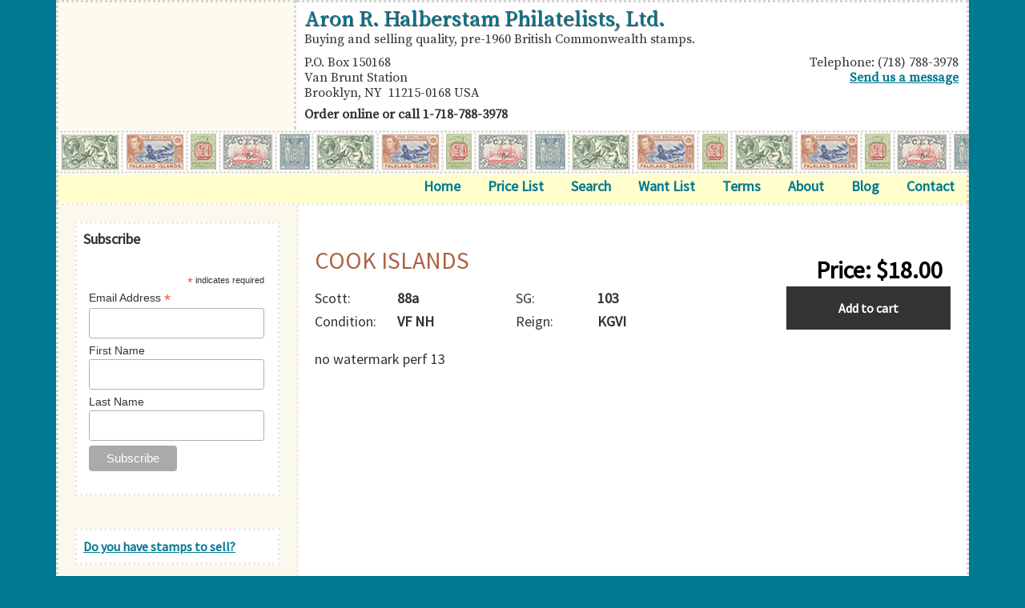

--- FILE ---
content_type: text/html; charset=UTF-8
request_url: https://www.arhstamps.com/stamps/cook-islands-kgvi-88a-103-vf-nh-22338/
body_size: 16327
content:
<!DOCTYPE html>
<html lang="en-US">
<head >
<meta charset="UTF-8" />
<meta name="viewport" content="width=device-width, initial-scale=1" />
<meta name='robots' content='index, follow, max-image-preview:large, max-snippet:-1, max-video-preview:-1' />
<script>window._wca = window._wca || [];</script>

	<!-- This site is optimized with the Yoast SEO plugin v26.8 - https://yoast.com/product/yoast-seo-wordpress/ -->
	<title>COOK ISLANDS - British Commonwealth Stamps</title>
	<link rel="canonical" href="https://www.arhstamps.com/stamps/cook-islands-kgvi-88a-103-vf-nh-22338/" />
	<meta property="og:locale" content="en_US" />
	<meta property="og:type" content="article" />
	<meta property="og:title" content="COOK ISLANDS - British Commonwealth Stamps" />
	<meta property="og:description" content="Scott: 88a, SG: 103, VF NH" />
	<meta property="og:url" content="https://www.arhstamps.com/stamps/cook-islands-kgvi-88a-103-vf-nh-22338/" />
	<meta property="og:site_name" content="British Commonwealth Stamps" />
	<meta property="article:modified_time" content="2025-12-01T01:08:58+00:00" />
	<meta property="og:image" content="https://www.arhstamps.com/wp-content/uploads/2021/08/COOKISLANDS88aNH22338.jpg" />
	<meta property="og:image:width" content="573" />
	<meta property="og:image:height" content="507" />
	<meta property="og:image:type" content="image/jpeg" />
	<meta name="twitter:card" content="summary_large_image" />
	<script type="application/ld+json" class="yoast-schema-graph">{"@context":"https://schema.org","@graph":[{"@type":"WebPage","@id":"https://www.arhstamps.com/stamps/cook-islands-kgvi-88a-103-vf-nh-22338/","url":"https://www.arhstamps.com/stamps/cook-islands-kgvi-88a-103-vf-nh-22338/","name":"COOK ISLANDS - British Commonwealth Stamps","isPartOf":{"@id":"https://www.arhstamps.com/#website"},"primaryImageOfPage":{"@id":"https://www.arhstamps.com/stamps/cook-islands-kgvi-88a-103-vf-nh-22338/#primaryimage"},"image":{"@id":"https://www.arhstamps.com/stamps/cook-islands-kgvi-88a-103-vf-nh-22338/#primaryimage"},"thumbnailUrl":"https://www.arhstamps.com/wp-content/uploads/2021/08/COOKISLANDS88aNH22338.jpg","datePublished":"2022-11-18T05:00:00+00:00","dateModified":"2025-12-01T01:08:58+00:00","breadcrumb":{"@id":"https://www.arhstamps.com/stamps/cook-islands-kgvi-88a-103-vf-nh-22338/#breadcrumb"},"inLanguage":"en-US","potentialAction":[{"@type":"ReadAction","target":["https://www.arhstamps.com/stamps/cook-islands-kgvi-88a-103-vf-nh-22338/"]}]},{"@type":"ImageObject","inLanguage":"en-US","@id":"https://www.arhstamps.com/stamps/cook-islands-kgvi-88a-103-vf-nh-22338/#primaryimage","url":"https://www.arhstamps.com/wp-content/uploads/2021/08/COOKISLANDS88aNH22338.jpg","contentUrl":"https://www.arhstamps.com/wp-content/uploads/2021/08/COOKISLANDS88aNH22338.jpg","width":573,"height":507,"caption":"Aron R. Halberstam Philatelists Ltd.; British Commonwealth Stamps: COOK ISLANDS - KGVI; Scott: 88a; SG: 103; Condition: VF NH"},{"@type":"BreadcrumbList","@id":"https://www.arhstamps.com/stamps/cook-islands-kgvi-88a-103-vf-nh-22338/#breadcrumb","itemListElement":[{"@type":"ListItem","position":1,"name":"Home","item":"https://www.arhstamps.com/"},{"@type":"ListItem","position":2,"name":"Price List","item":"https://www.arhstamps.com/price-list/"},{"@type":"ListItem","position":3,"name":"COOK ISLANDS"}]},{"@type":"WebSite","@id":"https://www.arhstamps.com/#website","url":"https://www.arhstamps.com/","name":"British Commonwealth Stamps","description":"Aron R. Halberstam Philatelists, Ltd.","publisher":{"@id":"https://www.arhstamps.com/#organization"},"potentialAction":[{"@type":"SearchAction","target":{"@type":"EntryPoint","urlTemplate":"https://www.arhstamps.com/?s={search_term_string}"},"query-input":{"@type":"PropertyValueSpecification","valueRequired":true,"valueName":"search_term_string"}}],"inLanguage":"en-US"},{"@type":"Organization","@id":"https://www.arhstamps.com/#organization","name":"British Commonwealth Stamps","url":"https://www.arhstamps.com/","logo":{"@type":"ImageObject","inLanguage":"en-US","@id":"https://www.arhstamps.com/#/schema/logo/image/","url":"https://www.arhstamps.com/wp-content/uploads/2019/12/p_logo.png","contentUrl":"https://www.arhstamps.com/wp-content/uploads/2019/12/p_logo.png","width":197,"height":137,"caption":"British Commonwealth Stamps"},"image":{"@id":"https://www.arhstamps.com/#/schema/logo/image/"}}]}</script>
	<!-- / Yoast SEO plugin. -->


<link rel='dns-prefetch' href='//stats.wp.com' />
<link rel='dns-prefetch' href='//fonts.googleapis.com' />
<link rel="alternate" type="application/rss+xml" title="British Commonwealth Stamps &raquo; Feed" href="https://www.arhstamps.com/feed/" />
<link rel="alternate" type="application/rss+xml" title="British Commonwealth Stamps &raquo; Comments Feed" href="https://www.arhstamps.com/comments/feed/" />
<link rel="alternate" title="oEmbed (JSON)" type="application/json+oembed" href="https://www.arhstamps.com/wp-json/oembed/1.0/embed?url=https%3A%2F%2Fwww.arhstamps.com%2Fstamps%2Fcook-islands-kgvi-88a-103-vf-nh-22338%2F" />
<link rel="alternate" title="oEmbed (XML)" type="text/xml+oembed" href="https://www.arhstamps.com/wp-json/oembed/1.0/embed?url=https%3A%2F%2Fwww.arhstamps.com%2Fstamps%2Fcook-islands-kgvi-88a-103-vf-nh-22338%2F&#038;format=xml" />
<style id='wp-img-auto-sizes-contain-inline-css'>
img:is([sizes=auto i],[sizes^="auto," i]){contain-intrinsic-size:3000px 1500px}
/*# sourceURL=wp-img-auto-sizes-contain-inline-css */
</style>
<link rel='stylesheet' id='arh-stamps-2020-css' href='https://www.arhstamps.com/wp-content/themes/arhstamps-2020/style.css?ver=1.3.23' media='all' />
<style id='wp-emoji-styles-inline-css'>

	img.wp-smiley, img.emoji {
		display: inline !important;
		border: none !important;
		box-shadow: none !important;
		height: 1em !important;
		width: 1em !important;
		margin: 0 0.07em !important;
		vertical-align: -0.1em !important;
		background: none !important;
		padding: 0 !important;
	}
/*# sourceURL=wp-emoji-styles-inline-css */
</style>
<style id='wp-block-library-inline-css'>
:root{--wp-block-synced-color:#7a00df;--wp-block-synced-color--rgb:122,0,223;--wp-bound-block-color:var(--wp-block-synced-color);--wp-editor-canvas-background:#ddd;--wp-admin-theme-color:#007cba;--wp-admin-theme-color--rgb:0,124,186;--wp-admin-theme-color-darker-10:#006ba1;--wp-admin-theme-color-darker-10--rgb:0,107,160.5;--wp-admin-theme-color-darker-20:#005a87;--wp-admin-theme-color-darker-20--rgb:0,90,135;--wp-admin-border-width-focus:2px}@media (min-resolution:192dpi){:root{--wp-admin-border-width-focus:1.5px}}.wp-element-button{cursor:pointer}:root .has-very-light-gray-background-color{background-color:#eee}:root .has-very-dark-gray-background-color{background-color:#313131}:root .has-very-light-gray-color{color:#eee}:root .has-very-dark-gray-color{color:#313131}:root .has-vivid-green-cyan-to-vivid-cyan-blue-gradient-background{background:linear-gradient(135deg,#00d084,#0693e3)}:root .has-purple-crush-gradient-background{background:linear-gradient(135deg,#34e2e4,#4721fb 50%,#ab1dfe)}:root .has-hazy-dawn-gradient-background{background:linear-gradient(135deg,#faaca8,#dad0ec)}:root .has-subdued-olive-gradient-background{background:linear-gradient(135deg,#fafae1,#67a671)}:root .has-atomic-cream-gradient-background{background:linear-gradient(135deg,#fdd79a,#004a59)}:root .has-nightshade-gradient-background{background:linear-gradient(135deg,#330968,#31cdcf)}:root .has-midnight-gradient-background{background:linear-gradient(135deg,#020381,#2874fc)}:root{--wp--preset--font-size--normal:16px;--wp--preset--font-size--huge:42px}.has-regular-font-size{font-size:1em}.has-larger-font-size{font-size:2.625em}.has-normal-font-size{font-size:var(--wp--preset--font-size--normal)}.has-huge-font-size{font-size:var(--wp--preset--font-size--huge)}.has-text-align-center{text-align:center}.has-text-align-left{text-align:left}.has-text-align-right{text-align:right}.has-fit-text{white-space:nowrap!important}#end-resizable-editor-section{display:none}.aligncenter{clear:both}.items-justified-left{justify-content:flex-start}.items-justified-center{justify-content:center}.items-justified-right{justify-content:flex-end}.items-justified-space-between{justify-content:space-between}.screen-reader-text{border:0;clip-path:inset(50%);height:1px;margin:-1px;overflow:hidden;padding:0;position:absolute;width:1px;word-wrap:normal!important}.screen-reader-text:focus{background-color:#ddd;clip-path:none;color:#444;display:block;font-size:1em;height:auto;left:5px;line-height:normal;padding:15px 23px 14px;text-decoration:none;top:5px;width:auto;z-index:100000}html :where(.has-border-color){border-style:solid}html :where([style*=border-top-color]){border-top-style:solid}html :where([style*=border-right-color]){border-right-style:solid}html :where([style*=border-bottom-color]){border-bottom-style:solid}html :where([style*=border-left-color]){border-left-style:solid}html :where([style*=border-width]){border-style:solid}html :where([style*=border-top-width]){border-top-style:solid}html :where([style*=border-right-width]){border-right-style:solid}html :where([style*=border-bottom-width]){border-bottom-style:solid}html :where([style*=border-left-width]){border-left-style:solid}html :where(img[class*=wp-image-]){height:auto;max-width:100%}:where(figure){margin:0 0 1em}html :where(.is-position-sticky){--wp-admin--admin-bar--position-offset:var(--wp-admin--admin-bar--height,0px)}@media screen and (max-width:600px){html :where(.is-position-sticky){--wp-admin--admin-bar--position-offset:0px}}

/*# sourceURL=wp-block-library-inline-css */
</style><style id='global-styles-inline-css'>
:root{--wp--preset--aspect-ratio--square: 1;--wp--preset--aspect-ratio--4-3: 4/3;--wp--preset--aspect-ratio--3-4: 3/4;--wp--preset--aspect-ratio--3-2: 3/2;--wp--preset--aspect-ratio--2-3: 2/3;--wp--preset--aspect-ratio--16-9: 16/9;--wp--preset--aspect-ratio--9-16: 9/16;--wp--preset--color--black: #000000;--wp--preset--color--cyan-bluish-gray: #abb8c3;--wp--preset--color--white: #ffffff;--wp--preset--color--pale-pink: #f78da7;--wp--preset--color--vivid-red: #cf2e2e;--wp--preset--color--luminous-vivid-orange: #ff6900;--wp--preset--color--luminous-vivid-amber: #fcb900;--wp--preset--color--light-green-cyan: #7bdcb5;--wp--preset--color--vivid-green-cyan: #00d084;--wp--preset--color--pale-cyan-blue: #8ed1fc;--wp--preset--color--vivid-cyan-blue: #0693e3;--wp--preset--color--vivid-purple: #9b51e0;--wp--preset--color--theme-primary: #0073e5;--wp--preset--color--theme-secondary: #0073e5;--wp--preset--gradient--vivid-cyan-blue-to-vivid-purple: linear-gradient(135deg,rgb(6,147,227) 0%,rgb(155,81,224) 100%);--wp--preset--gradient--light-green-cyan-to-vivid-green-cyan: linear-gradient(135deg,rgb(122,220,180) 0%,rgb(0,208,130) 100%);--wp--preset--gradient--luminous-vivid-amber-to-luminous-vivid-orange: linear-gradient(135deg,rgb(252,185,0) 0%,rgb(255,105,0) 100%);--wp--preset--gradient--luminous-vivid-orange-to-vivid-red: linear-gradient(135deg,rgb(255,105,0) 0%,rgb(207,46,46) 100%);--wp--preset--gradient--very-light-gray-to-cyan-bluish-gray: linear-gradient(135deg,rgb(238,238,238) 0%,rgb(169,184,195) 100%);--wp--preset--gradient--cool-to-warm-spectrum: linear-gradient(135deg,rgb(74,234,220) 0%,rgb(151,120,209) 20%,rgb(207,42,186) 40%,rgb(238,44,130) 60%,rgb(251,105,98) 80%,rgb(254,248,76) 100%);--wp--preset--gradient--blush-light-purple: linear-gradient(135deg,rgb(255,206,236) 0%,rgb(152,150,240) 100%);--wp--preset--gradient--blush-bordeaux: linear-gradient(135deg,rgb(254,205,165) 0%,rgb(254,45,45) 50%,rgb(107,0,62) 100%);--wp--preset--gradient--luminous-dusk: linear-gradient(135deg,rgb(255,203,112) 0%,rgb(199,81,192) 50%,rgb(65,88,208) 100%);--wp--preset--gradient--pale-ocean: linear-gradient(135deg,rgb(255,245,203) 0%,rgb(182,227,212) 50%,rgb(51,167,181) 100%);--wp--preset--gradient--electric-grass: linear-gradient(135deg,rgb(202,248,128) 0%,rgb(113,206,126) 100%);--wp--preset--gradient--midnight: linear-gradient(135deg,rgb(2,3,129) 0%,rgb(40,116,252) 100%);--wp--preset--font-size--small: 12px;--wp--preset--font-size--medium: 20px;--wp--preset--font-size--large: 20px;--wp--preset--font-size--x-large: 42px;--wp--preset--font-size--normal: 18px;--wp--preset--font-size--larger: 24px;--wp--preset--spacing--20: 0.44rem;--wp--preset--spacing--30: 0.67rem;--wp--preset--spacing--40: 1rem;--wp--preset--spacing--50: 1.5rem;--wp--preset--spacing--60: 2.25rem;--wp--preset--spacing--70: 3.38rem;--wp--preset--spacing--80: 5.06rem;--wp--preset--shadow--natural: 6px 6px 9px rgba(0, 0, 0, 0.2);--wp--preset--shadow--deep: 12px 12px 50px rgba(0, 0, 0, 0.4);--wp--preset--shadow--sharp: 6px 6px 0px rgba(0, 0, 0, 0.2);--wp--preset--shadow--outlined: 6px 6px 0px -3px rgb(255, 255, 255), 6px 6px rgb(0, 0, 0);--wp--preset--shadow--crisp: 6px 6px 0px rgb(0, 0, 0);}:where(.is-layout-flex){gap: 0.5em;}:where(.is-layout-grid){gap: 0.5em;}body .is-layout-flex{display: flex;}.is-layout-flex{flex-wrap: wrap;align-items: center;}.is-layout-flex > :is(*, div){margin: 0;}body .is-layout-grid{display: grid;}.is-layout-grid > :is(*, div){margin: 0;}:where(.wp-block-columns.is-layout-flex){gap: 2em;}:where(.wp-block-columns.is-layout-grid){gap: 2em;}:where(.wp-block-post-template.is-layout-flex){gap: 1.25em;}:where(.wp-block-post-template.is-layout-grid){gap: 1.25em;}.has-black-color{color: var(--wp--preset--color--black) !important;}.has-cyan-bluish-gray-color{color: var(--wp--preset--color--cyan-bluish-gray) !important;}.has-white-color{color: var(--wp--preset--color--white) !important;}.has-pale-pink-color{color: var(--wp--preset--color--pale-pink) !important;}.has-vivid-red-color{color: var(--wp--preset--color--vivid-red) !important;}.has-luminous-vivid-orange-color{color: var(--wp--preset--color--luminous-vivid-orange) !important;}.has-luminous-vivid-amber-color{color: var(--wp--preset--color--luminous-vivid-amber) !important;}.has-light-green-cyan-color{color: var(--wp--preset--color--light-green-cyan) !important;}.has-vivid-green-cyan-color{color: var(--wp--preset--color--vivid-green-cyan) !important;}.has-pale-cyan-blue-color{color: var(--wp--preset--color--pale-cyan-blue) !important;}.has-vivid-cyan-blue-color{color: var(--wp--preset--color--vivid-cyan-blue) !important;}.has-vivid-purple-color{color: var(--wp--preset--color--vivid-purple) !important;}.has-black-background-color{background-color: var(--wp--preset--color--black) !important;}.has-cyan-bluish-gray-background-color{background-color: var(--wp--preset--color--cyan-bluish-gray) !important;}.has-white-background-color{background-color: var(--wp--preset--color--white) !important;}.has-pale-pink-background-color{background-color: var(--wp--preset--color--pale-pink) !important;}.has-vivid-red-background-color{background-color: var(--wp--preset--color--vivid-red) !important;}.has-luminous-vivid-orange-background-color{background-color: var(--wp--preset--color--luminous-vivid-orange) !important;}.has-luminous-vivid-amber-background-color{background-color: var(--wp--preset--color--luminous-vivid-amber) !important;}.has-light-green-cyan-background-color{background-color: var(--wp--preset--color--light-green-cyan) !important;}.has-vivid-green-cyan-background-color{background-color: var(--wp--preset--color--vivid-green-cyan) !important;}.has-pale-cyan-blue-background-color{background-color: var(--wp--preset--color--pale-cyan-blue) !important;}.has-vivid-cyan-blue-background-color{background-color: var(--wp--preset--color--vivid-cyan-blue) !important;}.has-vivid-purple-background-color{background-color: var(--wp--preset--color--vivid-purple) !important;}.has-black-border-color{border-color: var(--wp--preset--color--black) !important;}.has-cyan-bluish-gray-border-color{border-color: var(--wp--preset--color--cyan-bluish-gray) !important;}.has-white-border-color{border-color: var(--wp--preset--color--white) !important;}.has-pale-pink-border-color{border-color: var(--wp--preset--color--pale-pink) !important;}.has-vivid-red-border-color{border-color: var(--wp--preset--color--vivid-red) !important;}.has-luminous-vivid-orange-border-color{border-color: var(--wp--preset--color--luminous-vivid-orange) !important;}.has-luminous-vivid-amber-border-color{border-color: var(--wp--preset--color--luminous-vivid-amber) !important;}.has-light-green-cyan-border-color{border-color: var(--wp--preset--color--light-green-cyan) !important;}.has-vivid-green-cyan-border-color{border-color: var(--wp--preset--color--vivid-green-cyan) !important;}.has-pale-cyan-blue-border-color{border-color: var(--wp--preset--color--pale-cyan-blue) !important;}.has-vivid-cyan-blue-border-color{border-color: var(--wp--preset--color--vivid-cyan-blue) !important;}.has-vivid-purple-border-color{border-color: var(--wp--preset--color--vivid-purple) !important;}.has-vivid-cyan-blue-to-vivid-purple-gradient-background{background: var(--wp--preset--gradient--vivid-cyan-blue-to-vivid-purple) !important;}.has-light-green-cyan-to-vivid-green-cyan-gradient-background{background: var(--wp--preset--gradient--light-green-cyan-to-vivid-green-cyan) !important;}.has-luminous-vivid-amber-to-luminous-vivid-orange-gradient-background{background: var(--wp--preset--gradient--luminous-vivid-amber-to-luminous-vivid-orange) !important;}.has-luminous-vivid-orange-to-vivid-red-gradient-background{background: var(--wp--preset--gradient--luminous-vivid-orange-to-vivid-red) !important;}.has-very-light-gray-to-cyan-bluish-gray-gradient-background{background: var(--wp--preset--gradient--very-light-gray-to-cyan-bluish-gray) !important;}.has-cool-to-warm-spectrum-gradient-background{background: var(--wp--preset--gradient--cool-to-warm-spectrum) !important;}.has-blush-light-purple-gradient-background{background: var(--wp--preset--gradient--blush-light-purple) !important;}.has-blush-bordeaux-gradient-background{background: var(--wp--preset--gradient--blush-bordeaux) !important;}.has-luminous-dusk-gradient-background{background: var(--wp--preset--gradient--luminous-dusk) !important;}.has-pale-ocean-gradient-background{background: var(--wp--preset--gradient--pale-ocean) !important;}.has-electric-grass-gradient-background{background: var(--wp--preset--gradient--electric-grass) !important;}.has-midnight-gradient-background{background: var(--wp--preset--gradient--midnight) !important;}.has-small-font-size{font-size: var(--wp--preset--font-size--small) !important;}.has-medium-font-size{font-size: var(--wp--preset--font-size--medium) !important;}.has-large-font-size{font-size: var(--wp--preset--font-size--large) !important;}.has-x-large-font-size{font-size: var(--wp--preset--font-size--x-large) !important;}
/*# sourceURL=global-styles-inline-css */
</style>

<style id='classic-theme-styles-inline-css'>
/*! This file is auto-generated */
.wp-block-button__link{color:#fff;background-color:#32373c;border-radius:9999px;box-shadow:none;text-decoration:none;padding:calc(.667em + 2px) calc(1.333em + 2px);font-size:1.125em}.wp-block-file__button{background:#32373c;color:#fff;text-decoration:none}
/*# sourceURL=/wp-includes/css/classic-themes.min.css */
</style>
<link rel='stylesheet' id='supersideme-style-css' href='https://www.arhstamps.com/wp-content/plugins/superside-me/includes/css/supersideme-style.css?ver=2.8.1' media='screen' />
<style id='supersideme-style-inline-css'>
@media only screen and (max-width:959px) {nav,#nav,.nav-primary,.nav-secondary,.supersideme .site-header .secondary-toggle,.menu-toggle {display:none }.slide-nav-link,.ssme-search,.button.ssme-button.ssme-custom {display:block }}.sidr {width:260px }.sidr.left {left:-260px }.sidr.right {right:-260px }.slide-nav-link {background-color:#333;right:0;color:#fefefe;position:relative;width:100% }.sidr {background-color:#333;color:#fefefe }.sidr h3,.sidr h4,.sidr .widget,.sidr p {color:#fefefe }.slide-nav-link:focus,.sidr:focus,.sidr a:focus,.menu-close:focus,.sub-menu-toggle:focus {outline:#fefefe dotted 1px }.sidr a,.sidr a:focus,.sidr a:active,.sidr button,.sidr .sub-menu-toggle:before {color:#fefefe }.search-me {color:#333 }.sidr .sub-menu-toggle:before {content:none }
/*# sourceURL=supersideme-style-inline-css */
</style>
<link rel='stylesheet' id='woocommerce-layout-css' href='https://www.arhstamps.com/wp-content/plugins/woocommerce/assets/css/woocommerce-layout.css?ver=10.4.3' media='all' />
<style id='woocommerce-layout-inline-css'>

	.infinite-scroll .woocommerce-pagination {
		display: none;
	}
/*# sourceURL=woocommerce-layout-inline-css */
</style>
<link rel='stylesheet' id='woocommerce-smallscreen-css' href='https://www.arhstamps.com/wp-content/plugins/woocommerce/assets/css/woocommerce-smallscreen.css?ver=10.4.3' media='only screen and (max-width: 1200px)' />
<link rel='stylesheet' id='woocommerce-general-css' href='https://www.arhstamps.com/wp-content/plugins/woocommerce/assets/css/woocommerce.css?ver=10.4.3' media='all' />
<link rel='stylesheet' id='arh-stamps-2020-woocommerce-styles-css' href='https://www.arhstamps.com/wp-content/themes/arhstamps-2020/lib/woocommerce/genesis-sample-woocommerce.css?ver=1.3.23' media='screen' />
<style id='woocommerce-inline-inline-css'>
.woocommerce form .form-row .required { visibility: visible; }
/*# sourceURL=woocommerce-inline-inline-css */
</style>
<link rel='stylesheet' id='arh-stamps-2020-fonts-css' href='https://fonts.googleapis.com/css?family=Source+Sans+Pro%7CSource+Serif+Pro&#038;display=swap&#038;ver=1.3.23' media='all' />
<link rel='stylesheet' id='dashicons-css' href='https://www.arhstamps.com/wp-includes/css/dashicons.min.css?ver=6.9' media='all' />
<style id='spai-fadein-inline-css'>
img[data-spai]{opacity: 0;} div.woocommerce-product-gallery img[data-spai]{opacity: 1;} img[data-spai-egr],img[data-spai-lazy-loaded],img[data-spai-upd] {transition: opacity .5s linear .2s;-webkit-transition: opacity .5s linear .2s;-moz-transition: opacity .5s linear .2s;-o-transition: opacity .5s linear .2s; opacity: 1;}
/*# sourceURL=spai-fadein-inline-css */
</style>
<link rel='stylesheet' id='arh-stamps-2020-gutenberg-css' href='https://www.arhstamps.com/wp-content/themes/arhstamps-2020/lib/gutenberg/front-end.css?ver=1.3.23' media='all' />
<style id='arh-stamps-2020-gutenberg-inline-css'>
.ab-block-post-grid .ab-post-grid-items h2 a:hover {
	color: #0073e5;
}

.site-container .wp-block-button .wp-block-button__link {
	background-color: #0073e5;
}

.wp-block-button .wp-block-button__link:not(.has-background),
.wp-block-button .wp-block-button__link:not(.has-background):focus,
.wp-block-button .wp-block-button__link:not(.has-background):hover {
	color: #ffffff;
}

.site-container .wp-block-button.is-style-outline .wp-block-button__link {
	color: #0073e5;
}

.site-container .wp-block-button.is-style-outline .wp-block-button__link:focus,
.site-container .wp-block-button.is-style-outline .wp-block-button__link:hover {
	color: #2396ff;
}		.site-container .has-small-font-size {
			font-size: 12px;
		}		.site-container .has-normal-font-size {
			font-size: 18px;
		}		.site-container .has-large-font-size {
			font-size: 20px;
		}		.site-container .has-larger-font-size {
			font-size: 24px;
		}		.site-container .has-theme-primary-color,
		.site-container .wp-block-button .wp-block-button__link.has-theme-primary-color,
		.site-container .wp-block-button.is-style-outline .wp-block-button__link.has-theme-primary-color {
			color: #0073e5;
		}

		.site-container .has-theme-primary-background-color,
		.site-container .wp-block-button .wp-block-button__link.has-theme-primary-background-color,
		.site-container .wp-block-pullquote.is-style-solid-color.has-theme-primary-background-color {
			background-color: #0073e5;
		}		.site-container .has-theme-secondary-color,
		.site-container .wp-block-button .wp-block-button__link.has-theme-secondary-color,
		.site-container .wp-block-button.is-style-outline .wp-block-button__link.has-theme-secondary-color {
			color: #0073e5;
		}

		.site-container .has-theme-secondary-background-color,
		.site-container .wp-block-button .wp-block-button__link.has-theme-secondary-background-color,
		.site-container .wp-block-pullquote.is-style-solid-color.has-theme-secondary-background-color {
			background-color: #0073e5;
		}
/*# sourceURL=arh-stamps-2020-gutenberg-inline-css */
</style>
<script src="https://www.arhstamps.com/wp-includes/js/jquery/jquery.min.js?ver=3.7.1" id="jquery-core-js"></script>
<script src="https://www.arhstamps.com/wp-includes/js/jquery/jquery-migrate.min.js?ver=3.4.1" id="jquery-migrate-js"></script>
<script src="https://www.arhstamps.com/wp-content/plugins/woocommerce/assets/js/jquery-blockui/jquery.blockUI.min.js?ver=2.7.0-wc.10.4.3" id="wc-jquery-blockui-js" defer data-wp-strategy="defer"></script>
<script id="wc-add-to-cart-js-extra">
var wc_add_to_cart_params = {"ajax_url":"/wp-admin/admin-ajax.php","wc_ajax_url":"/?wc-ajax=%%endpoint%%","i18n_view_cart":"View cart","cart_url":"https://www.arhstamps.com/cart/","is_cart":"","cart_redirect_after_add":"no"};
//# sourceURL=wc-add-to-cart-js-extra
</script>
<script src="https://www.arhstamps.com/wp-content/plugins/woocommerce/assets/js/frontend/add-to-cart.min.js?ver=10.4.3" id="wc-add-to-cart-js" defer data-wp-strategy="defer"></script>
<script src="https://www.arhstamps.com/wp-content/plugins/woocommerce/assets/js/flexslider/jquery.flexslider.min.js?ver=2.7.2-wc.10.4.3" id="wc-flexslider-js" defer data-wp-strategy="defer"></script>
<script id="wc-single-product-js-extra">
var wc_single_product_params = {"i18n_required_rating_text":"Please select a rating","i18n_rating_options":["1 of 5 stars","2 of 5 stars","3 of 5 stars","4 of 5 stars","5 of 5 stars"],"i18n_product_gallery_trigger_text":"View full-screen image gallery","review_rating_required":"yes","flexslider":{"rtl":false,"animation":"slide","smoothHeight":true,"directionNav":false,"controlNav":"thumbnails","slideshow":false,"animationSpeed":500,"animationLoop":false,"allowOneSlide":false},"zoom_enabled":"","zoom_options":[],"photoswipe_enabled":"","photoswipe_options":{"shareEl":false,"closeOnScroll":false,"history":false,"hideAnimationDuration":0,"showAnimationDuration":0},"flexslider_enabled":"1"};
//# sourceURL=wc-single-product-js-extra
</script>
<script src="https://www.arhstamps.com/wp-content/plugins/woocommerce/assets/js/frontend/single-product.min.js?ver=10.4.3" id="wc-single-product-js" defer data-wp-strategy="defer"></script>
<script src="https://www.arhstamps.com/wp-content/plugins/woocommerce/assets/js/js-cookie/js.cookie.min.js?ver=2.1.4-wc.10.4.3" id="wc-js-cookie-js" defer data-wp-strategy="defer"></script>
<script id="woocommerce-js-extra">
var woocommerce_params = {"ajax_url":"/wp-admin/admin-ajax.php","wc_ajax_url":"/?wc-ajax=%%endpoint%%","i18n_password_show":"Show password","i18n_password_hide":"Hide password"};
//# sourceURL=woocommerce-js-extra
</script>
<script src="https://www.arhstamps.com/wp-content/plugins/woocommerce/assets/js/frontend/woocommerce.min.js?ver=10.4.3" id="woocommerce-js" defer data-wp-strategy="defer"></script>
<script src="https://stats.wp.com/s-202604.js" id="woocommerce-analytics-js" defer data-wp-strategy="defer"></script>
<link rel="https://api.w.org/" href="https://www.arhstamps.com/wp-json/" /><link rel="alternate" title="JSON" type="application/json" href="https://www.arhstamps.com/wp-json/wp/v2/product/40680" /><link rel="EditURI" type="application/rsd+xml" title="RSD" href="https://www.arhstamps.com/xmlrpc.php?rsd" />
<meta name="generator" content="WordPress 6.9" />
<meta name="generator" content="WooCommerce 10.4.3" />
<link rel='shortlink' href='https://www.arhstamps.com/?p=40680' />
	<style>img#wpstats{display:none}</style>
		<link rel="pingback" href="https://www.arhstamps.com/xmlrpc.php" />
<!-- Google tag (gtag.js) -->
<script async src="https://www.googletagmanager.com/gtag/js?id=G-498TJMVCES"></script>
<script>
  window.dataLayer = window.dataLayer || [];
  function gtag(){dataLayer.push(arguments);}
  gtag('js', new Date());

  gtag('config', 'G-498TJMVCES');
</script>	<noscript><style>.woocommerce-product-gallery{ opacity: 1 !important; }</style></noscript>
	<link rel="icon" href="https://cdn.shortpixel.ai/spai/q_lossless+ret_img+to_webp/www.arhstamps.com/wp-content/uploads/2020/02/cropped-favicon-2-32x32.png" data-spai-egr="1" sizes="32x32" />
<link rel="icon" href="https://cdn.shortpixel.ai/spai/q_lossless+ret_img+to_webp/www.arhstamps.com/wp-content/uploads/2020/02/cropped-favicon-2-192x192.png" data-spai-egr="1" sizes="192x192" />
<link rel="apple-touch-icon" href="https://cdn.shortpixel.ai/spai/q_lossless+ret_img+to_webp/www.arhstamps.com/wp-content/uploads/2020/02/cropped-favicon-2-180x180.png" data-spai-egr="1" />
<meta name="msapplication-TileImage" content="https://www.arhstamps.com/wp-content/uploads/2020/02/cropped-favicon-2-270x270.png" />
		<style id="wp-custom-css">
			.genesis-nav-menu .menu-item.hidden,
.sidr .menu-item.hidden{
	display: none;
}

.gfield_description {
    color: #aa6446;
    font-size: 1em !important;
    font-weight: bold;
}

/* Hide ID # in product description area */

p.id-number {
    /* display: none; */
    font-size: .8em;
    position: absolute;
    bottom: -4em;
    left: 0;
}

/* Hide SKU number at bottom of page */

.sku_wrapper {
    display: none;
}

.post-type-archive-product #woocommerce_product_search_filter_attribute_widget-3,
.parent-pageid-9 #woocommerce_product_search_filter_attribute_widget-3 {
    display: none !important;
}
.post-type-archive-product #woocommerce_product_search_filter_widget-2,
.parent-pageid-9 #woocommerce_product_search_filter_widget-2 {
    display: none !important;
}
.post-type-archive-product #woocommerce_product_search_filter_attribute_widget-2,
.parent-pageid-9 #woocommerce_product_search_filter_attribute_widget-2 {
    display: none !important;
}
.post-type-archive-product #woocommerce_product_search_filter_reset_widget-2,
.parent-pageid-9 #woocommerce_product_search_filter_reset_widget-2 {
    display: none !important;
}

		</style>
		<link rel='stylesheet' id='wc-blocks-style-css' href='https://www.arhstamps.com/wp-content/plugins/woocommerce/assets/client/blocks/wc-blocks.css?ver=wc-10.4.3' media='all' />
<link href="https://cdn.shortpixel.ai" rel="preconnect" crossorigin></head>
<body class="wp-singular product-template-default single single-product postid-40680 wp-custom-logo wp-embed-responsive wp-theme-genesis wp-child-theme-arhstamps-2020 theme-genesis no-js woocommerce woocommerce-page woocommerce-no-js sidebar-content genesis-breadcrumbs-hidden genesis-footer-widgets-hidden has-no-blocks"><script>/* <![CDATA[ */(function(){var c = document.body.classList;c.remove('no-js');c.add('js');})();/* ]]> */</script>
		<div class="site-container"><ul class="genesis-skip-link"><li><a href="#genesis-nav-primary" class="screen-reader-shortcut"> Skip to primary navigation</a></li><li><a href="#genesis-content" class="screen-reader-shortcut"> Skip to main content</a></li><li><a href="#genesis-sidebar-primary" class="screen-reader-shortcut"> Skip to primary sidebar</a></li></ul><header class="site-header"><div class="wrap"><div class="title-area"><a href="https://www.arhstamps.com/" class="custom-logo-link" rel="home"><img width="197" height="137" src="[data-uri]" data-spai="1" class="custom-logo" alt="Aron R. Halberstam Philatelists, Ltd." decoding="async"  /></a><p class="site-title">British Commonwealth Stamps</p><p class="site-description">Aron R. Halberstam Philatelists, Ltd.</p></div><div class="widget-area header-widget-area"><section id="custom_html-3" class="widget_text widget widget_custom_html"><div class="widget_text widget-wrap"><div class="textwidget custom-html-widget"><div class="header-top">
<div class="three-fourths first">
<h2><a href="/" style="text-decoration: none;">Aron R. Halberstam Philatelists, Ltd.</a></h2>
<p>Buying and selling quality, pre-1960 British Commonwealth stamps.</p>
</div>
</div>
<div class="one-fourth last">
<img class="association-icons" src="[data-uri]" data-spai="1" alt="Association icons" />
</div>
<div class="header-full-width">
<div class="one-third first">
<p>P.O. Box 150168<br />
Van Brunt Station<br />
Brooklyn, NY &nbsp;11215-0168 USA</p>
<p><strong>Order online or call <span class="nobreak">1-718-788-3978</span></strong></p>	
</div>
<div class="one-third middle"><img class="alignnone size-full wp-image-467" src="[data-uri]" data-spai="1" width="60" height="20" alt="We Accept PayPal" title="We Accept PayPal" /> <img class="alignnone size-full wp-image-466" src="[data-uri]" data-spai="1" alt="We Accept Credit Cards" title="We Accept Credit Cards" width="80" height="21" />
</div>
<div class="one-third last">
<p>Telephone: (718) 788-3978<br />
<a href="/contact-us/">Send us a message</a>
</p>
</div>
</div></div></div></section>
</div></div></header><nav class="nav-primary" aria-label="Main" id="genesis-nav-primary"><div class="wrap"><ul id="menu-main-menu" class="menu genesis-nav-menu menu-primary js-superfish"><li id="menu-item-30" class="menu-item menu-item-type-post_type menu-item-object-page menu-item-home menu-item-30"><a href="https://www.arhstamps.com/"><span >Home</span></a></li>
<li id="menu-item-26" class="menu-item menu-item-type-post_type menu-item-object-page current_page_parent menu-item-26"><a href="https://www.arhstamps.com/price-list/"><span >Price List</span></a></li>
<li id="menu-item-35409" class="menu-item menu-item-type-post_type menu-item-object-page menu-item-35409"><a href="https://www.arhstamps.com/search-for-stamps/"><span >Search</span></a></li>
<li id="menu-item-29" class="menu-item menu-item-type-post_type menu-item-object-page menu-item-29"><a href="https://www.arhstamps.com/want-list/"><span >Want List</span></a></li>
<li id="menu-item-28" class="menu-item menu-item-type-post_type menu-item-object-page menu-item-28"><a href="https://www.arhstamps.com/terms/"><span >Terms</span></a></li>
<li id="menu-item-23" class="menu-item menu-item-type-post_type menu-item-object-page menu-item-23"><a href="https://www.arhstamps.com/about/"><span >About</span></a></li>
<li id="menu-item-24" class="menu-item menu-item-type-post_type menu-item-object-page menu-item-24"><a href="https://www.arhstamps.com/blog/"><span >Blog</span></a></li>
<li id="menu-item-616" class="menu-item menu-item-type-post_type menu-item-object-page menu-item-616"><a href="https://www.arhstamps.com/contact-us/"><span >Contact</span></a></li>
</ul></div></nav><div class="site-inner"><div class="content-sidebar-wrap"><main class="content" id="genesis-content"><div class="woocommerce-notices-wrapper"></div>
			<div id="product-40680" class="post-40680 product type-product status-publish has-post-thumbnail product_cat-stamps product_tag-nh product_tag-vf pa_add-image-to-web-yes pa_center-vf pa_country-cook-islands pa_in-stock-42 pa_reign-kgvi pa_scott-catalog-number-88a pa_us-gum-nh entry first instock sold-individually taxable shipping-taxable purchasable product-type-simple">
				
				<div class="summary">
					<h1 class="product_title entry-title">COOK ISLANDS</h1><p class="price">Price: <span class="woocommerce-Price-amount amount"><bdi><span class="woocommerce-Price-currencySymbol">&#36;</span>18.00</bdi></span></p>
<div class="woocommerce-product-details__short-description">
	<p>Scott: 88a, SG: 103, VF NH</p>
</div>

	<h2>Description</h2>

<div class="description-wrapper">
<div class="stamp-table">
<div class="one-sixth first scott label">Scott:</div>
<div class="two-sixths scott attributes">88a</div>
<div class="one-sixth sg label">SG:</div>
<div class="two-sixths sg attributes">103</div>
<div class="clearfix"></div>
<div class="one-sixth first condition label">Condition:</div>
<div class="two-sixths condition attributes">VF NH</div>
<div class="one-sixth reign label">Reign:</div>
<div class="two-sixths reign attributes">KGVI</div>
<div class="clearfix"></div>
</div>
<p class="stamp-comments">no watermark perf 13</p>
<p class="id-number">Our ID Number: 22338</p>
</div>

	<h2>Additional information</h2>

<p class="stock in-stock">In stock</p>

	
	<form class="cart" action="https://www.arhstamps.com/stamps/cook-islands-kgvi-88a-103-vf-nh-22338/" method="post" enctype='multipart/form-data'>
		
		<div class="quantity">
		<label class="screen-reader-text" for="quantity_69727b6e8f9bf">COOK ISLANDS quantity</label>
	<input
		type="hidden"
				id="quantity_69727b6e8f9bf"
		class="input-text qty text"
		name="quantity"
		value="1"
		aria-label="Product quantity"
				min="1"
					max="1"
							step="1"
			placeholder=""
			inputmode="numeric"
			autocomplete="off"
			/>
	</div>

		<button type="submit" name="add-to-cart" value="40680" class="single_add_to_cart_button button alt">Add to cart</button>

			</form>

	<div class="woocommerce-product-gallery woocommerce-product-gallery--with-images woocommerce-product-gallery--columns-4 images" data-columns="4" style="opacity: 0; transition: opacity .25s ease-in-out;">
	<div class="woocommerce-product-gallery__wrapper">
		<div data-thumb="https://cdn.shortpixel.ai/spai/q_lossless+ret_img+to_webp/www.arhstamps.com/wp-content/uploads/2021/08/COOKISLANDS88aNH22338-180x180.jpg" data-thumb-alt="Aron R. Halberstam Philatelists Ltd.; British Commonwealth Stamps: COOK ISLANDS - KGVI; Scott: 88a; SG: 103; Condition: VF NH" data-thumb-srcset="https://cdn.shortpixel.ai/spai/q_lossless+ret_img+to_webp/www.arhstamps.com/wp-content/uploads/2021/08/COOKISLANDS88aNH22338-180x180.jpg 180w, https://www.arhstamps.com/wp-content/uploads/2021/08/COOKISLANDS88aNH22338-150x150.jpg 150w, https://www.arhstamps.com/wp-content/uploads/2021/08/COOKISLANDS88aNH22338-75x75.jpg 75w, https://www.arhstamps.com/wp-content/uploads/2021/08/COOKISLANDS88aNH22338-32x32.jpg 32w"  data-thumb-sizes="(max-width: 180px) 100vw, 180px" class="woocommerce-product-gallery__image"><img width="573" height="507" src="[data-uri]" data-spai="1" class="wp-post-image" alt="Aron R. Halberstam Philatelists Ltd.; British Commonwealth Stamps: COOK ISLANDS - KGVI; Scott: 88a; SG: 103; Condition: VF NH" data-caption="" data-src="[data-uri]"  data-large_image="https://www.arhstamps.com/wp-content/uploads/2021/08/COOKISLANDS88aNH22338.jpg" data-large_image_width="573" data-large_image_height="507" decoding="async"  /></div>	</div>
</div>

<div id="ppcp-recaptcha-v2-container" style="margin:20px 0;"></div><div class="product_meta">

	
	
		<span class="sku_wrapper">SKU: <span class="sku">22338</span></span>

	
	<span class="posted_in">Category: <a href="https://www.arhstamps.com/product-category/stamps/" rel="tag">Stamps</a></span>
	<span class="tagged_as">Tags: <a href="https://www.arhstamps.com/product-tag/nh/" rel="tag">NH</a>, <a href="https://www.arhstamps.com/product-tag/vf/" rel="tag">VF</a></span>
	
</div>
				</div>

							</div>

			</main><aside class="sidebar sidebar-primary widget-area" role="complementary" aria-label="Primary Sidebar" id="genesis-sidebar-primary"><h2 class="genesis-sidebar-title screen-reader-text">Primary Sidebar</h2><section id="custom_html-2" class="widget_text widget widget_custom_html"><div class="widget_text widget-wrap"><h3 class="widgettitle widget-title">Subscribe</h3>
<div class="textwidget custom-html-widget"><!-- Begin Mailchimp Signup Form -->
<link href="//cdn-images.mailchimp.com/embedcode/classic-10_7.css" rel="stylesheet" type="text/css">
<style type="text/css">
	#mc_embed_signup{background:#fff; clear:left; font:14px Helvetica,Arial,sans-serif; }
	/* Add your own Mailchimp form style overrides in your site stylesheet or in this style block.
	   We recommend moving this block and the preceding CSS link to the HEAD of your HTML file. */
</style>
<div id="mc_embed_signup">
<form action="https://arhstamps.us20.list-manage.com/subscribe/post?u=1de48aaa6a30a7fd8b4e5cf0b&amp;id=fd673490d6" method="post" id="mc-embedded-subscribe-form" name="mc-embedded-subscribe-form" class="validate" target="_blank" novalidate="">
    <div id="mc_embed_signup_scroll">
<div class="indicates-required"><span class="asterisk">*</span> indicates required</div>
<div class="mc-field-group">
	<label for="mce-EMAIL">Email Address  <span class="asterisk">*</span>
</label>
	<input type="email" value="" name="EMAIL" class="required email" id="mce-EMAIL">
</div>
<div class="mc-field-group">
	<label for="mce-FNAME">First Name </label>
	<input type="text" value="" name="FNAME" class="" id="mce-FNAME">
</div>
<div class="mc-field-group">
	<label for="mce-LNAME">Last Name </label>
	<input type="text" value="" name="LNAME" class="" id="mce-LNAME">
</div>
	<div id="mce-responses" class="clear">
		<div class="response" id="mce-error-response" style="display:none"></div>
		<div class="response" id="mce-success-response" style="display:none"></div>
	</div>    <!-- real people should not fill this in and expect good things - do not remove this or risk form bot signups-->
    <div style="position: absolute; left: -5000px;" aria-hidden="true"><input type="text" name="b_1de48aaa6a30a7fd8b4e5cf0b_fd673490d6" tabindex="-1" value=""></div>
    <div class="clear"><input type="submit" value="Subscribe" name="subscribe" id="mc-embedded-subscribe" class="button"></div>
    </div>
</form>
</div>
<!--End mc_embed_signup--></div></div></section>
<section id="text-2" class="widget widget_text"><div class="widget-wrap">			<div class="textwidget"><p><strong><a href="/sell/">Do you have stamps to sell?</a></strong></p>
</div>
		</div></section>
</aside></div></div><footer class="site-footer"><div class="wrap"><p>This site is copyright Copyright &#xA9;&nbsp;2026 Aron R. Halberstam Philatelists, Ltd. All rights reserved.<br />If you have any problems viewing this site please <a href="/contact-the-webmaster">contact the webmaster</a>.</p><nav class="nav-secondary" aria-label="Secondary"><div class="wrap"><ul id="menu-footer-menu" class="menu genesis-nav-menu menu-secondary js-superfish"><li id="menu-item-449" class="menu-item menu-item-type-post_type menu-item-object-page menu-item-home menu-item-449"><a href="https://www.arhstamps.com/"><span >Home</span></a></li>
<li id="menu-item-450" class="menu-item menu-item-type-post_type menu-item-object-page current_page_parent menu-item-450"><a href="https://www.arhstamps.com/price-list/"><span >Price List</span></a></li>
<li id="menu-item-35410" class="menu-item menu-item-type-post_type menu-item-object-page menu-item-35410"><a href="https://www.arhstamps.com/search-for-stamps/"><span >Search</span></a></li>
<li id="menu-item-452" class="menu-item menu-item-type-post_type menu-item-object-page menu-item-452"><a href="https://www.arhstamps.com/want-list/"><span >Want List</span></a></li>
<li id="menu-item-453" class="menu-item menu-item-type-post_type menu-item-object-page menu-item-453"><a href="https://www.arhstamps.com/terms/"><span >Terms</span></a></li>
<li id="menu-item-454" class="menu-item menu-item-type-post_type menu-item-object-page menu-item-454"><a href="https://www.arhstamps.com/about/"><span >About</span></a></li>
<li id="menu-item-455" class="menu-item menu-item-type-post_type menu-item-object-page menu-item-455"><a href="https://www.arhstamps.com/blog/"><span >Blog</span></a></li>
<li id="menu-item-456" class="menu-item menu-item-type-post_type menu-item-object-page menu-item-456"><a href="https://www.arhstamps.com/contact-us/"><span >Contact</span></a></li>
<li id="menu-item-457" class="menu-item menu-item-type-post_type menu-item-object-page menu-item-457"><a href="https://www.arhstamps.com/links/"><span >Links</span></a></li>
<li id="menu-item-461" class="menu-item menu-item-type-post_type menu-item-object-page menu-item-461"><a href="https://www.arhstamps.com/sitemap/"><span >Sitemap</span></a></li>
</ul></div></nav></div></footer></div><script type="speculationrules">
{"prefetch":[{"source":"document","where":{"and":[{"href_matches":"/*"},{"not":{"href_matches":["/wp-*.php","/wp-admin/*","/wp-content/uploads/*","/wp-content/*","/wp-content/plugins/*","/wp-content/themes/arhstamps-2020/*","/wp-content/themes/genesis/*","/*\\?(.+)"]}},{"not":{"selector_matches":"a[rel~=\"nofollow\"]"}},{"not":{"selector_matches":".no-prefetch, .no-prefetch a"}}]},"eagerness":"conservative"}]}
</script>
<script type="application/ld+json">{"@context":"https://schema.org/","@type":"Product","@id":"https://www.arhstamps.com/stamps/cook-islands-kgvi-88a-103-vf-nh-22338/#product","name":"COOK ISLANDS","url":"https://www.arhstamps.com/stamps/cook-islands-kgvi-88a-103-vf-nh-22338/","description":"Scott: 88a, SG: 103, VF NH","image":"https://www.arhstamps.com/wp-content/uploads/2021/08/COOKISLANDS88aNH22338.jpg","sku":"22338","offers":[{"@type":"Offer","priceSpecification":[{"@type":"UnitPriceSpecification","price":"18.00","priceCurrency":"USD","valueAddedTaxIncluded":false,"validThrough":"2027-12-31"}],"priceValidUntil":"2027-12-31","availability":"https://schema.org/InStock","url":"https://www.arhstamps.com/stamps/cook-islands-kgvi-88a-103-vf-nh-22338/","seller":{"@type":"Organization","name":"British Commonwealth Stamps","url":"https://www.arhstamps.com"}}]}</script>	<script>
		(function () {
			var c = document.body.className;
			c = c.replace(/woocommerce-no-js/, 'woocommerce-js');
			document.body.className = c;
		})();
	</script>
	<script src="https://www.arhstamps.com/wp-content/plugins/superside-me/includes/js/sidr.me.min.js?ver=2.2.1" id="supersideme-sidr-js"></script>
<script id="superside-init-js-extra">
var SuperSideMeVar = {"location":"","close":{"closeText":"Close","closeAria":"Close Navigation"},"displace":"1","closeevent":".menu-close","side":"right","navigation":"Menu","navarialabel":"Navigation Menu","submenu":"Menu","subarialabel":"Navigation Sub Menu","swipe":"","speed":"200","source":null,"function":"prepend","search":{"panel":false,"button":false,"button_text":"Search","button_aria":"Search"},"second":[],"html5":"1","widget_end":"1","custom":[],"customizer":"","svg":{"menu":"\u003Csvg xmlns=\"http://www.w3.org/2000/svg\" viewbox=\"0 0 448 512\" class=\"supersideme__icon ssme-icon bars\" fill=\"currentcolor\" height=\"1em\" width=\"1em\" aria-hidden=\"true\" focusable=\"false\" role=\"img\"\u003E\u003C!-- Font Awesome Free 5.15.4 by @fontawesome - https://fontawesome.com License - https://fontawesome.com/license/free (Icons: CC BY 4.0, Fonts: SIL OFL 1.1, Code: MIT License) --\u003E\u003Cpath d=\"M16 132h416c8.837 0 16-7.163 16-16V76c0-8.837-7.163-16-16-16H16C7.163 60 0 67.163 0 76v40c0 8.837 7.163 16 16 16zm0 160h416c8.837 0 16-7.163 16-16v-40c0-8.837-7.163-16-16-16H16c-8.837 0-16 7.163-16 16v40c0 8.837 7.163 16 16 16zm0 160h416c8.837 0 16-7.163 16-16v-40c0-8.837-7.163-16-16-16H16c-8.837 0-16 7.163-16 16v40c0 8.837 7.163 16 16 16z\"\u003E\u003C/path\u003E\u003C/svg\u003E\n","close":"\u003Csvg xmlns=\"http://www.w3.org/2000/svg\" viewbox=\"0 0 352 512\" class=\"supersideme__icon ssme-icon times\" fill=\"currentcolor\" height=\"1em\" width=\"1em\" aria-hidden=\"true\" focusable=\"false\" role=\"img\"\u003E\u003C!-- Font Awesome Free 5.15.4 by @fontawesome - https://fontawesome.com License - https://fontawesome.com/license/free (Icons: CC BY 4.0, Fonts: SIL OFL 1.1, Code: MIT License) --\u003E\u003Cpath d=\"M242.72 256l100.07-100.07c12.28-12.28 12.28-32.19 0-44.48l-22.24-22.24c-12.28-12.28-32.19-12.28-44.48 0L176 189.28 75.93 89.21c-12.28-12.28-32.19-12.28-44.48 0L9.21 111.45c-12.28 12.28-12.28 32.19 0 44.48L109.28 256 9.21 356.07c-12.28 12.28-12.28 32.19 0 44.48l22.24 22.24c12.28 12.28 32.2 12.28 44.48 0L176 322.72l100.07 100.07c12.28 12.28 32.2 12.28 44.48 0l22.24-22.24c12.28-12.28 12.28-32.19 0-44.48L242.72 256z\"\u003E\u003C/path\u003E\u003C/svg\u003E\n","submenu":"\u003Csvg xmlns=\"http://www.w3.org/2000/svg\" viewbox=\"0 0 320 512\" class=\"supersideme__icon ssme-icon angle-down\" fill=\"currentcolor\" height=\"1em\" width=\"1em\" aria-hidden=\"true\" focusable=\"false\" role=\"img\"\u003E\u003C!-- Font Awesome Free 5.15.4 by @fontawesome - https://fontawesome.com License - https://fontawesome.com/license/free (Icons: CC BY 4.0, Fonts: SIL OFL 1.1, Code: MIT License) --\u003E\u003Cpath d=\"M143 352.3L7 216.3c-9.4-9.4-9.4-24.6 0-33.9l22.6-22.6c9.4-9.4 24.6-9.4 33.9 0l96.4 96.4 96.4-96.4c9.4-9.4 24.6-9.4 33.9 0l22.6 22.6c9.4 9.4 9.4 24.6 0 33.9l-136 136c-9.2 9.4-24.4 9.4-33.8 0z\"\u003E\u003C/path\u003E\u003C/svg\u003E\n","search":"\u003Csvg xmlns=\"http://www.w3.org/2000/svg\" viewbox=\"0 0 512 512\" class=\"supersideme__icon ssme-icon search\" fill=\"currentcolor\" height=\"1em\" width=\"1em\" aria-hidden=\"true\" focusable=\"false\" role=\"img\"\u003E\u003C!-- Font Awesome Free 5.15.4 by @fontawesome - https://fontawesome.com License - https://fontawesome.com/license/free (Icons: CC BY 4.0, Fonts: SIL OFL 1.1, Code: MIT License) --\u003E\u003Cpath d=\"M505 442.7L405.3 343c-4.5-4.5-10.6-7-17-7H372c27.6-35.3 44-79.7 44-128C416 93.1 322.9 0 208 0S0 93.1 0 208s93.1 208 208 208c48.3 0 92.7-16.4 128-44v16.3c0 6.4 2.5 12.5 7 17l99.7 99.7c9.4 9.4 24.6 9.4 33.9 0l28.3-28.3c9.4-9.4 9.4-24.6.1-34zM208 336c-70.7 0-128-57.2-128-128 0-70.7 57.2-128 128-128 70.7 0 128 57.2 128 128 0 70.7-57.2 128-128 128z\"\u003E\u003C/path\u003E\u003C/svg\u003E\n"},"rest":"https://www.arhstamps.com/wp-json/supersideme/api/menu"};
var supersidemeSkipLinks = {"ulClass":".genesis-skip-link","startLink":"genesis-nav-primary","contains":"genesis-nav","unique":"primary"};
//# sourceURL=superside-init-js-extra
</script>
<script src="https://www.arhstamps.com/wp-content/plugins/superside-me/includes/js/supersideme.min.js?ver=2.8.1" id="superside-init-js"></script>
<script src="https://www.arhstamps.com/wp-includes/js/hoverIntent.min.js?ver=1.10.2" id="hoverIntent-js"></script>
<script src="https://www.arhstamps.com/wp-content/themes/genesis/lib/js/menu/superfish.min.js?ver=1.7.10" id="superfish-js"></script>
<script src="https://www.arhstamps.com/wp-content/themes/genesis/lib/js/menu/superfish.args.min.js?ver=3.6.1" id="superfish-args-js"></script>
<script src="https://www.arhstamps.com/wp-content/themes/genesis/lib/js/skip-links.min.js?ver=3.6.1" id="skip-links-js"></script>
<script src="https://www.arhstamps.com/wp-includes/js/dist/vendor/wp-polyfill.min.js?ver=3.15.0" id="wp-polyfill-js"></script>
<script src="https://www.arhstamps.com/wp-content/plugins/jetpack/jetpack_vendor/automattic/woocommerce-analytics/build/woocommerce-analytics-client.js?minify=false&amp;ver=75adc3c1e2933e2c8c6a" id="woocommerce-analytics-client-js" defer data-wp-strategy="defer"></script>
<script id="spai-scripts-js-extra">
var spai_settings = {"api_domain":"cdn.shortpixel.ai","api_url":"https://cdn.shortpixel.ai/spai/w_%WIDTH%+q_lossless+ret_img","api_short_url":"https://cdn.shortpixel.ai/spai/ret_img","method":"src","crop":"","size_breakpoints":{"on":null,"base":null,"rate":null},"lqip":"","lazy_threshold":"500","hover_handling":"","native_lazy":"","serve_svg":"1","debug":"","site_url":"https://www.arhstamps.com","plugin_url":"https://www.arhstamps.com/wp-content/plugins/shortpixel-adaptive-images","version":"3.11.1","excluded_selectors":[],"eager_selectors":[],"noresize_selectors":[],"alter2wh":"1","use_first_sizes":{"div.woocommerce-product-gallery__image \u003E a \u003E img":{"width":0,"height":0}},"lazy_bg_style":"","active_integrations":{"nextgen":false,"modula":false,"elementor":false,"elementor-addons":false,"viba-portfolio":false,"envira":false,"everest":false,"wp-bakery":false,"woocommerce":true,"wpc-variations":false,"foo":false,"global-gallery":false,"essential-grid":false,"oxygen":false,"slider-revolution":false,"custom-facebook-feed":false,"smart-slider":false,"real3d-flipbook":false,"wp-grid-builder":false,"beaver-builder":false,"the-grid":false,"social-pug":false,"instagram-feed":false,"insta-gallery":false,"content-views":false,"featherlight":false,"lightbox-photoswipe":false,"acf":false,"soliloquy":false,"jetpack":true,"wp-rocket":{"lazyload":false,"css-filter":false,"minify-css":false,"defer-all-js":false,"video-placeholder":false},"perfmatters":false,"swift-performance":false,"imagify":{"active":false},"wp-fastest-cache":false,"litespeed-cache":false,"w3-total-cache":false,"wp-super-cache":false,"wp-optimize":{"active":false,"enable_css":false,"enable_merging_of_css":false},"breeze":false,"smart-cookie-kit":false,"wpzoom-theme":false,"avia-gallery-module":false,"theme":"ARH Stamps 2020"},"parse_css_files":"","backgrounds_max_width":"1920","sep":"+","webp":"1","avif":"","webp_detect":"","extensions_to_nextgenimg":{"png":true,"jpg":true,"gif":true},"sniper":"https://www.arhstamps.com/wp-content/plugins/shortpixel-adaptive-images/assets/img/target.cur","affected_tags":"{\"link\":1,\"div\":1}","ajax_url":"https://www.arhstamps.com/wp-admin/admin-ajax.php","ajax_nonce":"a366af7a0e","excluded_paths":["cmVnZXg6L1wvXC8oW15cL10qXC58KWdyYXZhdGFyLmNvbVwvLw=="],"eager_paths":[]};
//# sourceURL=spai-scripts-js-extra
</script>
<script data-cfasync="false" src="https://www.arhstamps.com/wp-content/plugins/shortpixel-adaptive-images/assets/js/ai-2.0.min.js" id="spai-scripts-js" data-spai-excluded="true"></script>
<script src="https://www.arhstamps.com/wp-content/plugins/woocommerce/assets/js/sourcebuster/sourcebuster.min.js?ver=10.4.3" id="sourcebuster-js-js"></script>
<script id="wc-order-attribution-js-extra">
var wc_order_attribution = {"params":{"lifetime":1.0e-5,"session":30,"base64":false,"ajaxurl":"https://www.arhstamps.com/wp-admin/admin-ajax.php","prefix":"wc_order_attribution_","allowTracking":true},"fields":{"source_type":"current.typ","referrer":"current_add.rf","utm_campaign":"current.cmp","utm_source":"current.src","utm_medium":"current.mdm","utm_content":"current.cnt","utm_id":"current.id","utm_term":"current.trm","utm_source_platform":"current.plt","utm_creative_format":"current.fmt","utm_marketing_tactic":"current.tct","session_entry":"current_add.ep","session_start_time":"current_add.fd","session_pages":"session.pgs","session_count":"udata.vst","user_agent":"udata.uag"}};
//# sourceURL=wc-order-attribution-js-extra
</script>
<script src="https://www.arhstamps.com/wp-content/plugins/woocommerce/assets/js/frontend/order-attribution.min.js?ver=10.4.3" id="wc-order-attribution-js"></script>
<script id="arhstamps-2020-responsive-menu-js-extra">
var genesis_responsive_menu = {"mainMenu":"Menu","menuIconClass":"dashicons-before dashicons-menu","subMenu":"Submenu","subMenuIconClass":"dashicons-before dashicons-arrow-down-alt2","menuClasses":{"others":[".nav-primary"]}};
//# sourceURL=arhstamps-2020-responsive-menu-js-extra
</script>
<script src="https://www.arhstamps.com/wp-content/themes/genesis/lib/js/menu/responsive-menus.min.js?ver=1.1.3" id="arhstamps-2020-responsive-menu-js"></script>
<script id="jetpack-stats-js-before">
_stq = window._stq || [];
_stq.push([ "view", {"v":"ext","blog":"186268087","post":"40680","tz":"-5","srv":"www.arhstamps.com","j":"1:15.4"} ]);
_stq.push([ "clickTrackerInit", "186268087", "40680" ]);
//# sourceURL=jetpack-stats-js-before
</script>
<script src="https://stats.wp.com/e-202604.js" id="jetpack-stats-js" defer data-wp-strategy="defer"></script>
<script id="wp-emoji-settings" type="application/json">
{"baseUrl":"https://s.w.org/images/core/emoji/17.0.2/72x72/","ext":".png","svgUrl":"https://s.w.org/images/core/emoji/17.0.2/svg/","svgExt":".svg","source":{"concatemoji":"https://www.arhstamps.com/wp-includes/js/wp-emoji-release.min.js?ver=6.9"}}
</script>
<script type="module" data-spai-excluded="true">
/*! This file is auto-generated */
const a=JSON.parse(document.getElementById("wp-emoji-settings").textContent),o=(window._wpemojiSettings=a,"wpEmojiSettingsSupports"),s=["flag","emoji"];function i(e){try{var t={supportTests:e,timestamp:(new Date).valueOf()};sessionStorage.setItem(o,JSON.stringify(t))}catch(e){}}function c(e,t,n){e.clearRect(0,0,e.canvas.width,e.canvas.height),e.fillText(t,0,0);t=new Uint32Array(e.getImageData(0,0,e.canvas.width,e.canvas.height).data);e.clearRect(0,0,e.canvas.width,e.canvas.height),e.fillText(n,0,0);const a=new Uint32Array(e.getImageData(0,0,e.canvas.width,e.canvas.height).data);return t.every((e,t)=>e===a[t])}function p(e,t){e.clearRect(0,0,e.canvas.width,e.canvas.height),e.fillText(t,0,0);var n=e.getImageData(16,16,1,1);for(let e=0;e<n.data.length;e++)if(0!==n.data[e])return!1;return!0}function u(e,t,n,a){switch(t){case"flag":return n(e,"\ud83c\udff3\ufe0f\u200d\u26a7\ufe0f","\ud83c\udff3\ufe0f\u200b\u26a7\ufe0f")?!1:!n(e,"\ud83c\udde8\ud83c\uddf6","\ud83c\udde8\u200b\ud83c\uddf6")&&!n(e,"\ud83c\udff4\udb40\udc67\udb40\udc62\udb40\udc65\udb40\udc6e\udb40\udc67\udb40\udc7f","\ud83c\udff4\u200b\udb40\udc67\u200b\udb40\udc62\u200b\udb40\udc65\u200b\udb40\udc6e\u200b\udb40\udc67\u200b\udb40\udc7f");case"emoji":return!a(e,"\ud83e\u1fac8")}return!1}function f(e,t,n,a){let r;const o=(r="undefined"!=typeof WorkerGlobalScope&&self instanceof WorkerGlobalScope?new OffscreenCanvas(300,150):document.createElement("canvas")).getContext("2d",{willReadFrequently:!0}),s=(o.textBaseline="top",o.font="600 32px Arial",{});return e.forEach(e=>{s[e]=t(o,e,n,a)}),s}function r(e){var t=document.createElement("script");t.src=e,t.defer=!0,document.head.appendChild(t)}a.supports={everything:!0,everythingExceptFlag:!0},new Promise(t=>{let n=function(){try{var e=JSON.parse(sessionStorage.getItem(o));if("object"==typeof e&&"number"==typeof e.timestamp&&(new Date).valueOf()<e.timestamp+604800&&"object"==typeof e.supportTests)return e.supportTests}catch(e){}return null}();if(!n){if("undefined"!=typeof Worker&&"undefined"!=typeof OffscreenCanvas&&"undefined"!=typeof URL&&URL.createObjectURL&&"undefined"!=typeof Blob)try{var e="postMessage("+f.toString()+"("+[JSON.stringify(s),u.toString(),c.toString(),p.toString()].join(",")+"));",a=new Blob([e],{type:"text/javascript"});const r=new Worker(URL.createObjectURL(a),{name:"wpTestEmojiSupports"});return void(r.onmessage=e=>{i(n=e.data),r.terminate(),t(n)})}catch(e){}i(n=f(s,u,c,p))}t(n)}).then(e=>{for(const n in e)a.supports[n]=e[n],a.supports.everything=a.supports.everything&&a.supports[n],"flag"!==n&&(a.supports.everythingExceptFlag=a.supports.everythingExceptFlag&&a.supports[n]);var t;a.supports.everythingExceptFlag=a.supports.everythingExceptFlag&&!a.supports.flag,a.supports.everything||((t=a.source||{}).concatemoji?r(t.concatemoji):t.wpemoji&&t.twemoji&&(r(t.twemoji),r(t.wpemoji)))});
//# sourceURL=https://www.arhstamps.com/wp-includes/js/wp-emoji-loader.min.js
</script>
<div style="max-width:150px;min-height:70px;margin:0 auto;text-align:center;position:relative;">
					<a href=https://malcare.com?src=CB7D28&#038;utm_source=mcbadge&#038;utm_medium=usersite&#038;utm_campaign=badge target="_blank" ><img src="[data-uri]" data-spai="1" alt="Malcare WordPress Security" /></a></div>		<script type="text/javascript">
			(function() {
				window.wcAnalytics = window.wcAnalytics || {};
				const wcAnalytics = window.wcAnalytics;

				// Set the assets URL for webpack to find the split assets.
				wcAnalytics.assets_url = 'https://www.arhstamps.com/wp-content/plugins/jetpack/jetpack_vendor/automattic/woocommerce-analytics/src/../build/';

				// Set the REST API tracking endpoint URL.
				wcAnalytics.trackEndpoint = 'https://www.arhstamps.com/wp-json/woocommerce-analytics/v1/track';

				// Set common properties for all events.
				wcAnalytics.commonProps = {"blog_id":186268087,"store_id":"9bb7210b-c844-40be-9869-024056edd74c","ui":null,"url":"https://www.arhstamps.com","woo_version":"10.4.3","wp_version":"6.9","store_admin":0,"device":"desktop","store_currency":"USD","timezone":"America/New_York","is_guest":1};

				// Set the event queue.
				wcAnalytics.eventQueue = [{"eventName":"product_view","props":{"pi":40680,"pn":"COOK ISLANDS","pc":"Stamps","pp":"18","pt":"simple"}}];

				// Features.
				wcAnalytics.features = {
					ch: false,
					sessionTracking: false,
					proxy: false,
				};

				wcAnalytics.breadcrumbs = ["Price List","Stamps","COOK ISLANDS"];

				// Page context flags.
				wcAnalytics.pages = {
					isAccountPage: false,
					isCart: false,
				};
			})();
		</script>
		</body></html>
